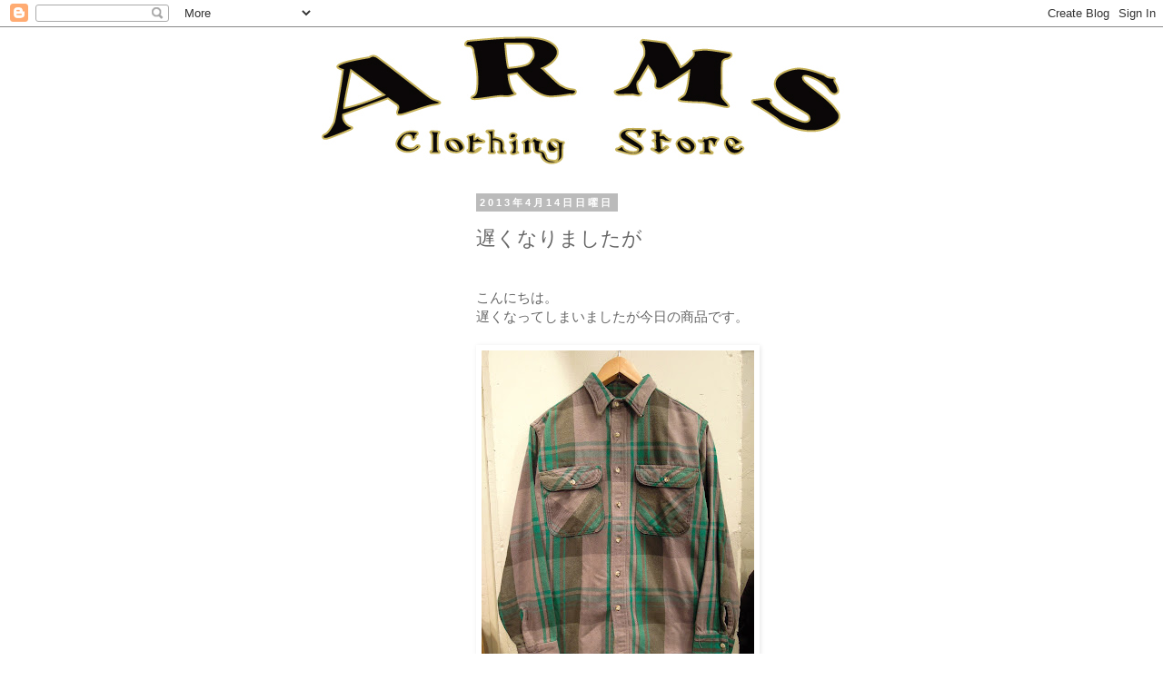

--- FILE ---
content_type: text/html; charset=UTF-8
request_url: https://armsclothingstore.blogspot.com/2013/04/blog-post_14.html
body_size: 14217
content:
<!DOCTYPE html>
<html class='v2' dir='ltr' xmlns='http://www.w3.org/1999/xhtml' xmlns:b='http://www.google.com/2005/gml/b' xmlns:data='http://www.google.com/2005/gml/data' xmlns:expr='http://www.google.com/2005/gml/expr'>
<head>
<link href='https://www.blogger.com/static/v1/widgets/335934321-css_bundle_v2.css' rel='stylesheet' type='text/css'/>
<meta content='IE=EmulateIE7' http-equiv='X-UA-Compatible'/>
<meta content='width=1100' name='viewport'/>
<meta content='text/html; charset=UTF-8' http-equiv='Content-Type'/>
<meta content='blogger' name='generator'/>
<link href='https://armsclothingstore.blogspot.com/favicon.ico' rel='icon' type='image/x-icon'/>
<link href='http://armsclothingstore.blogspot.com/2013/04/blog-post_14.html' rel='canonical'/>
<link rel="alternate" type="application/atom+xml" title="ARMS CLOTHING STORE - Atom" href="https://armsclothingstore.blogspot.com/feeds/posts/default" />
<link rel="alternate" type="application/rss+xml" title="ARMS CLOTHING STORE - RSS" href="https://armsclothingstore.blogspot.com/feeds/posts/default?alt=rss" />
<link rel="service.post" type="application/atom+xml" title="ARMS CLOTHING STORE - Atom" href="https://www.blogger.com/feeds/6799490544603769597/posts/default" />

<link rel="alternate" type="application/atom+xml" title="ARMS CLOTHING STORE - Atom" href="https://armsclothingstore.blogspot.com/feeds/789961518593319259/comments/default" />
<!--Can't find substitution for tag [blog.ieCssRetrofitLinks]-->
<link href='https://blogger.googleusercontent.com/img/b/R29vZ2xl/AVvXsEiQ_vPO6tESUFOm6T_8cwfBT91TXKKqCZiRfqxkQxhOhoNlJuuNvIkQ7mJ5q25nwYKWTT_Srauj2XsvZdsvO0ANEw7yTD4pIeIYeKaltIkpdcS10wQjRMPW_qdyY6dwoyRS-IkNaIfGr_o/s400/DSCN2183.JPG' rel='image_src'/>
<meta content='http://armsclothingstore.blogspot.com/2013/04/blog-post_14.html' property='og:url'/>
<meta content='遅くなりましたが' property='og:title'/>
<meta content=' こんにちは。  遅くなってしまいましたが今日の商品です。         &quot;PRIVATE PROPERTY&quot;   Price ￥4,900   Size  L           &quot;BIG MAC×STJOHN&#39;SBAY&quot;   Price ￥4,900   Size -   ...' property='og:description'/>
<meta content='https://blogger.googleusercontent.com/img/b/R29vZ2xl/AVvXsEiQ_vPO6tESUFOm6T_8cwfBT91TXKKqCZiRfqxkQxhOhoNlJuuNvIkQ7mJ5q25nwYKWTT_Srauj2XsvZdsvO0ANEw7yTD4pIeIYeKaltIkpdcS10wQjRMPW_qdyY6dwoyRS-IkNaIfGr_o/w1200-h630-p-k-no-nu/DSCN2183.JPG' property='og:image'/>
<title>ARMS CLOTHING STORE: 遅くなりましたが</title>
<style id='page-skin-1' type='text/css'><!--
/*
-----------------------------------------------
Blogger Template Style
Name:     Simple
Designer: Blogger
URL:      www.blogger.com
----------------------------------------------- */
/* Content
----------------------------------------------- */
body {
font: normal normal 14px 'Times New Roman', Times, FreeSerif, serif;
color: #666666;
background: #ffffff none repeat scroll top left;
padding: 0 0 0 0;
}
html body .region-inner {
min-width: 0;
max-width: 100%;
width: auto;
}
h2 {
font-size: 22px;
}
a:link {
text-decoration:none;
color: #2288bb;
}
a:visited {
text-decoration:none;
color: #888888;
}
a:hover {
text-decoration:underline;
color: #33aaff;
}
.body-fauxcolumn-outer .fauxcolumn-inner {
background: transparent none repeat scroll top left;
_background-image: none;
}
.body-fauxcolumn-outer .cap-top {
position: absolute;
z-index: 1;
height: 400px;
width: 100%;
}
.body-fauxcolumn-outer .cap-top .cap-left {
width: 100%;
background: transparent none repeat-x scroll top left;
_background-image: none;
}
.content-outer {
-moz-box-shadow: 0 0 0 rgba(0, 0, 0, .15);
-webkit-box-shadow: 0 0 0 rgba(0, 0, 0, .15);
-goog-ms-box-shadow: 0 0 0 #333333;
box-shadow: 0 0 0 rgba(0, 0, 0, .15);
margin-bottom: 1px;
}
.content-inner {
padding: 10px 40px;
}
.content-inner {
background-color: #ffffff;
}
/* Header
----------------------------------------------- */
.header-outer {
background: transparent none repeat-x scroll 0 -400px;
_background-image: none;
}
.Header h1 {
font: normal bold 50px 'Times New Roman', Times, FreeSerif, serif;
color: #000000;
text-shadow: 0 0 0 rgba(0, 0, 0, .2);
}
.Header h1 a {
color: #000000;
}
.Header .description {
font-size: 18px;
color: #000000;
}
.header-inner .Header .titlewrapper {
padding: 22px 0;
}
.header-inner .Header .descriptionwrapper {
padding: 0 0;
}
/* Tabs
----------------------------------------------- */
.tabs-inner .section:first-child {
border-top: 0 solid #dddddd;
}
.tabs-inner .section:first-child ul {
margin-top: -1px;
border-top: 1px solid #dddddd;
border-left: 1px solid #dddddd;
border-right: 1px solid #dddddd;
}
.tabs-inner .widget ul {
background: transparent none repeat-x scroll 0 -800px;
_background-image: none;
border-bottom: 1px solid #dddddd;
margin-top: 0;
margin-left: -30px;
margin-right: -30px;
}
.tabs-inner .widget li a {
display: inline-block;
padding: .6em 1em;
font: normal bold 12px 'Times New Roman', Times, FreeSerif, serif;
color: #000000;
border-left: 1px solid #ffffff;
border-right: 1px solid #dddddd;
}
.tabs-inner .widget li:first-child a {
border-left: none;
}
.tabs-inner .widget li.selected a, .tabs-inner .widget li a:hover {
color: #000000;
background-color: #eeeeee;
text-decoration: none;
}
/* Columns
----------------------------------------------- */
.main-outer {
border-top: 0 solid #ffffff;
}
.fauxcolumn-left-outer .fauxcolumn-inner {
border-right: 1px solid #ffffff;
}
.fauxcolumn-right-outer .fauxcolumn-inner {
border-left: 1px solid #ffffff;
}
/* Headings
----------------------------------------------- */
div.widget > h2,
div.widget h2.title {
margin: 0 0 1em 0;
font: normal bold 11px 'Trebuchet MS',Trebuchet,Verdana,sans-serif;
color: #000000;
}
/* Widgets
----------------------------------------------- */
.widget .zippy {
color: #999999;
text-shadow: 2px 2px 1px rgba(0, 0, 0, .1);
}
.widget .popular-posts ul {
list-style: none;
}
/* Posts
----------------------------------------------- */
h2.date-header {
font: normal bold 11px Arial, Tahoma, Helvetica, FreeSans, sans-serif;
}
.date-header span {
background-color: #bbbbbb;
color: #ffffff;
padding: 0.4em;
letter-spacing: 3px;
margin: inherit;
}
.main-inner {
padding-top: 35px;
padding-bottom: 65px;
}
.main-inner .column-center-inner {
padding: 0 0;
}
.main-inner .column-center-inner .section {
margin: 0 1em;
}
.post {
margin: 0 0 45px 0;
}
h3.post-title, .comments h4 {
font: normal normal 22px 'Trebuchet MS',Trebuchet,Verdana,sans-serif;
margin: .75em 0 0;
}
.post-body {
font-size: 110%;
line-height: 1.4;
position: relative;
}
.post-body img, .post-body .tr-caption-container, .Profile img, .Image img,
.BlogList .item-thumbnail img {
padding: 2px;
background: #ffffff;
border: 1px solid #ffffff;
-moz-box-shadow: 1px 1px 5px rgba(0, 0, 0, .1);
-webkit-box-shadow: 1px 1px 5px rgba(0, 0, 0, .1);
box-shadow: 1px 1px 5px rgba(0, 0, 0, .1);
}
.post-body img, .post-body .tr-caption-container {
padding: 5px;
}
.post-body .tr-caption-container {
color: #ffffff;
}
.post-body .tr-caption-container img {
padding: 0;
background: transparent;
border: none;
-moz-box-shadow: 0 0 0 rgba(0, 0, 0, .1);
-webkit-box-shadow: 0 0 0 rgba(0, 0, 0, .1);
box-shadow: 0 0 0 rgba(0, 0, 0, .1);
}
.post-header {
margin: 0 0 1.5em;
line-height: 1.6;
font-size: 90%;
}
.post-footer {
margin: 20px -2px 0;
padding: 5px 10px;
color: #666666;
background-color: #eeeeee;
border-bottom: 1px solid #eeeeee;
line-height: 1.6;
font-size: 90%;
}
#comments .comment-author {
padding-top: 1.5em;
border-top: 1px solid #ffffff;
background-position: 0 1.5em;
}
#comments .comment-author:first-child {
padding-top: 0;
border-top: none;
}
.avatar-image-container {
margin: .2em 0 0;
}
#comments .avatar-image-container img {
border: 1px solid #ffffff;
}
/* Comments
----------------------------------------------- */
.comments .comments-content .icon.blog-author {
background-repeat: no-repeat;
background-image: url([data-uri]);
}
.comments .comments-content .loadmore a {
border-top: 1px solid #999999;
border-bottom: 1px solid #999999;
}
.comments .comment-thread.inline-thread {
background-color: #eeeeee;
}
.comments .continue {
border-top: 2px solid #999999;
}
/* Accents
---------------------------------------------- */
.section-columns td.columns-cell {
border-left: 1px solid #ffffff;
}
.blog-pager {
background: transparent url(//www.blogblog.com/1kt/simple/paging_dot.png) repeat-x scroll top center;
}
.blog-pager-older-link, .home-link,
.blog-pager-newer-link {
background-color: #ffffff;
padding: 5px;
}
.footer-outer {
border-top: 1px dashed #bbbbbb;
}
/* Mobile
----------------------------------------------- */
body.mobile  {
background-size: auto;
}
.mobile .body-fauxcolumn-outer {
background: transparent none repeat scroll top left;
}
.mobile .body-fauxcolumn-outer .cap-top {
background-size: 100% auto;
}
.mobile .content-outer {
-webkit-box-shadow: 0 0 3px rgba(0, 0, 0, .15);
box-shadow: 0 0 3px rgba(0, 0, 0, .15);
}
.mobile .tabs-inner .widget ul {
margin-left: 0;
margin-right: 0;
}
.mobile .post {
margin: 0;
}
.mobile .main-inner .column-center-inner .section {
margin: 0;
}
.mobile .date-header span {
padding: 0.1em 10px;
margin: 0 -10px;
}
.mobile h3.post-title {
margin: 0;
}
.mobile .blog-pager {
background: transparent none no-repeat scroll top center;
}
.mobile .footer-outer {
border-top: none;
}
.mobile .main-inner, .mobile .footer-inner {
background-color: #ffffff;
}
.mobile-index-contents {
color: #666666;
}
.mobile-link-button {
background-color: #2288bb;
}
.mobile-link-button a:link, .mobile-link-button a:visited {
color: #ffffff;
}
.mobile .tabs-inner .section:first-child {
border-top: none;
}
.mobile .tabs-inner .PageList .widget-content {
background-color: #eeeeee;
color: #000000;
border-top: 1px solid #dddddd;
border-bottom: 1px solid #dddddd;
}
.mobile .tabs-inner .PageList .widget-content .pagelist-arrow {
border-left: 1px solid #dddddd;
}

--></style>
<style id='template-skin-1' type='text/css'><!--
body {
min-width: 860px;
}
.content-outer, .content-fauxcolumn-outer, .region-inner {
min-width: 860px;
max-width: 860px;
_width: 860px;
}
.main-inner .columns {
padding-left: 260px;
padding-right: 0px;
}
.main-inner .fauxcolumn-center-outer {
left: 260px;
right: 0px;
/* IE6 does not respect left and right together */
_width: expression(this.parentNode.offsetWidth -
parseInt("260px") -
parseInt("0px") + 'px');
}
.main-inner .fauxcolumn-left-outer {
width: 260px;
}
.main-inner .fauxcolumn-right-outer {
width: 0px;
}
.main-inner .column-left-outer {
width: 260px;
right: 100%;
margin-left: -260px;
}
.main-inner .column-right-outer {
width: 0px;
margin-right: -0px;
}
#layout {
min-width: 0;
}
#layout .content-outer {
min-width: 0;
width: 800px;
}
#layout .region-inner {
min-width: 0;
width: auto;
}
--></style>
<link href='https://www.blogger.com/dyn-css/authorization.css?targetBlogID=6799490544603769597&amp;zx=128f4c43-2d17-40f5-9a40-26774b694659' media='none' onload='if(media!=&#39;all&#39;)media=&#39;all&#39;' rel='stylesheet'/><noscript><link href='https://www.blogger.com/dyn-css/authorization.css?targetBlogID=6799490544603769597&amp;zx=128f4c43-2d17-40f5-9a40-26774b694659' rel='stylesheet'/></noscript>
<meta name='google-adsense-platform-account' content='ca-host-pub-1556223355139109'/>
<meta name='google-adsense-platform-domain' content='blogspot.com'/>

<!-- data-ad-client=ca-pub-7386390360844080 -->

</head>
<body class='loading variant-simplysimple'>
<div class='navbar section' id='navbar'><div class='widget Navbar' data-version='1' id='Navbar1'><script type="text/javascript">
    function setAttributeOnload(object, attribute, val) {
      if(window.addEventListener) {
        window.addEventListener('load',
          function(){ object[attribute] = val; }, false);
      } else {
        window.attachEvent('onload', function(){ object[attribute] = val; });
      }
    }
  </script>
<div id="navbar-iframe-container"></div>
<script type="text/javascript" src="https://apis.google.com/js/platform.js"></script>
<script type="text/javascript">
      gapi.load("gapi.iframes:gapi.iframes.style.bubble", function() {
        if (gapi.iframes && gapi.iframes.getContext) {
          gapi.iframes.getContext().openChild({
              url: 'https://www.blogger.com/navbar/6799490544603769597?po\x3d789961518593319259\x26origin\x3dhttps://armsclothingstore.blogspot.com',
              where: document.getElementById("navbar-iframe-container"),
              id: "navbar-iframe"
          });
        }
      });
    </script><script type="text/javascript">
(function() {
var script = document.createElement('script');
script.type = 'text/javascript';
script.src = '//pagead2.googlesyndication.com/pagead/js/google_top_exp.js';
var head = document.getElementsByTagName('head')[0];
if (head) {
head.appendChild(script);
}})();
</script>
</div></div>
<div class='body-fauxcolumns'>
<div class='fauxcolumn-outer body-fauxcolumn-outer'>
<div class='cap-top'>
<div class='cap-left'></div>
<div class='cap-right'></div>
</div>
<div class='fauxborder-left'>
<div class='fauxborder-right'></div>
<div class='fauxcolumn-inner'>
</div>
</div>
<div class='cap-bottom'>
<div class='cap-left'></div>
<div class='cap-right'></div>
</div>
</div>
</div>
<div class='content'>
<div class='content-fauxcolumns'>
<div class='fauxcolumn-outer content-fauxcolumn-outer'>
<div class='cap-top'>
<div class='cap-left'></div>
<div class='cap-right'></div>
</div>
<div class='fauxborder-left'>
<div class='fauxborder-right'></div>
<div class='fauxcolumn-inner'>
</div>
</div>
<div class='cap-bottom'>
<div class='cap-left'></div>
<div class='cap-right'></div>
</div>
</div>
</div>
<div class='content-outer'>
<div class='content-cap-top cap-top'>
<div class='cap-left'></div>
<div class='cap-right'></div>
</div>
<div class='fauxborder-left content-fauxborder-left'>
<div class='fauxborder-right content-fauxborder-right'></div>
<div class='content-inner'>
<header>
<div class='header-outer'>
<div class='header-cap-top cap-top'>
<div class='cap-left'></div>
<div class='cap-right'></div>
</div>
<div class='fauxborder-left header-fauxborder-left'>
<div class='fauxborder-right header-fauxborder-right'></div>
<div class='region-inner header-inner'>
<div class='header section' id='header'><div class='widget Header' data-version='1' id='Header1'>
<div id='header-inner'>
<a href='https://armsclothingstore.blogspot.com/' style='display: block'>
<img alt='ARMS CLOTHING STORE' height='141px; ' id='Header1_headerimg' src='https://blogger.googleusercontent.com/img/b/R29vZ2xl/AVvXsEhBW5oqlotp_riqM8fOjyb9WGlR1u0vkzg0ZfFcRLCEuZRvco_SVrdui-9z8hKSHlqgLuqPpO7e0dxsQFEMmEhbdLgcNRJ-raTuryU1uG-uuVvYMjvMLo3G3sgR_quHaHg8_SjerM1WoV0T/s1600/%25E5%2590%258D%25E7%25A7%25B0%25E6%259C%25AA%25E8%25A8%25AD%25E5%25AE%259A-4.jpg' style='display: block' width='780px; '/>
</a>
</div>
</div></div>
</div>
</div>
<div class='header-cap-bottom cap-bottom'>
<div class='cap-left'></div>
<div class='cap-right'></div>
</div>
</div>
</header>
<div class='tabs-outer'>
<div class='tabs-cap-top cap-top'>
<div class='cap-left'></div>
<div class='cap-right'></div>
</div>
<div class='fauxborder-left tabs-fauxborder-left'>
<div class='fauxborder-right tabs-fauxborder-right'></div>
<div class='region-inner tabs-inner'>
<div class='tabs no-items section' id='crosscol'></div>
<div class='tabs no-items section' id='crosscol-overflow'></div>
</div>
</div>
<div class='tabs-cap-bottom cap-bottom'>
<div class='cap-left'></div>
<div class='cap-right'></div>
</div>
</div>
<div class='main-outer'>
<div class='main-cap-top cap-top'>
<div class='cap-left'></div>
<div class='cap-right'></div>
</div>
<div class='fauxborder-left main-fauxborder-left'>
<div class='fauxborder-right main-fauxborder-right'></div>
<div class='region-inner main-inner'>
<div class='columns fauxcolumns'>
<div class='fauxcolumn-outer fauxcolumn-center-outer'>
<div class='cap-top'>
<div class='cap-left'></div>
<div class='cap-right'></div>
</div>
<div class='fauxborder-left'>
<div class='fauxborder-right'></div>
<div class='fauxcolumn-inner'>
</div>
</div>
<div class='cap-bottom'>
<div class='cap-left'></div>
<div class='cap-right'></div>
</div>
</div>
<div class='fauxcolumn-outer fauxcolumn-left-outer'>
<div class='cap-top'>
<div class='cap-left'></div>
<div class='cap-right'></div>
</div>
<div class='fauxborder-left'>
<div class='fauxborder-right'></div>
<div class='fauxcolumn-inner'>
</div>
</div>
<div class='cap-bottom'>
<div class='cap-left'></div>
<div class='cap-right'></div>
</div>
</div>
<div class='fauxcolumn-outer fauxcolumn-right-outer'>
<div class='cap-top'>
<div class='cap-left'></div>
<div class='cap-right'></div>
</div>
<div class='fauxborder-left'>
<div class='fauxborder-right'></div>
<div class='fauxcolumn-inner'>
</div>
</div>
<div class='cap-bottom'>
<div class='cap-left'></div>
<div class='cap-right'></div>
</div>
</div>
<!-- corrects IE6 width calculation -->
<div class='columns-inner'>
<div class='column-center-outer'>
<div class='column-center-inner'>
<div class='main section' id='main'><div class='widget Blog' data-version='1' id='Blog1'>
<div class='blog-posts hfeed'>

          <div class="date-outer">
        
<h2 class='date-header'><span>2013年4月14日日曜日</span></h2>

          <div class="date-posts">
        
<div class='post-outer'>
<div class='post hentry' itemprop='blogPost' itemscope='itemscope' itemtype='http://schema.org/BlogPosting'>
<meta content='https://blogger.googleusercontent.com/img/b/R29vZ2xl/AVvXsEiQ_vPO6tESUFOm6T_8cwfBT91TXKKqCZiRfqxkQxhOhoNlJuuNvIkQ7mJ5q25nwYKWTT_Srauj2XsvZdsvO0ANEw7yTD4pIeIYeKaltIkpdcS10wQjRMPW_qdyY6dwoyRS-IkNaIfGr_o/s400/DSCN2183.JPG' itemprop='image_url'/>
<meta content='6799490544603769597' itemprop='blogId'/>
<meta content='789961518593319259' itemprop='postId'/>
<a name='789961518593319259'></a>
<h3 class='post-title entry-title' itemprop='name'>
遅くなりましたが
</h3>
<div class='post-header'>
<div class='post-header-line-1'></div>
</div>
<div class='post-body entry-content' id='post-body-789961518593319259' itemprop='description articleBody'>
<br />
こんにちは&#12290;<br />
遅くなってしまいましたが今日の商品です&#12290;<br />
<br />
<div class="separator" style="clear: both; text-align: center;">
<a href="https://blogger.googleusercontent.com/img/b/R29vZ2xl/AVvXsEiQ_vPO6tESUFOm6T_8cwfBT91TXKKqCZiRfqxkQxhOhoNlJuuNvIkQ7mJ5q25nwYKWTT_Srauj2XsvZdsvO0ANEw7yTD4pIeIYeKaltIkpdcS10wQjRMPW_qdyY6dwoyRS-IkNaIfGr_o/s1600/DSCN2183.JPG" imageanchor="1" style="clear: left; float: left; margin-bottom: 1em; margin-right: 1em;"><img border="0" height="400" src="https://blogger.googleusercontent.com/img/b/R29vZ2xl/AVvXsEiQ_vPO6tESUFOm6T_8cwfBT91TXKKqCZiRfqxkQxhOhoNlJuuNvIkQ7mJ5q25nwYKWTT_Srauj2XsvZdsvO0ANEw7yTD4pIeIYeKaltIkpdcS10wQjRMPW_qdyY6dwoyRS-IkNaIfGr_o/s400/DSCN2183.JPG" width="300" /></a></div>
<br />
<div class="separator" style="clear: both; text-align: center;">
<a href="https://blogger.googleusercontent.com/img/b/R29vZ2xl/AVvXsEjdl2xUN_FUFmJGuLDINN4sLQHDF0vw6SY2GIrzHHq8E0S2oxC_Plx3retm4Ap_c63sNzjbhZqnpBqadSSuDBGPCQ0YAKVGEwOmoDPUTQAS6OmOerlUOeZmQtkadSNTnhk0-rY-_iebNrM/s1600/DSCN2184.JPG" imageanchor="1" style="clear: left; float: left; margin-bottom: 1em; margin-right: 1em;"><img border="0" height="240" src="https://blogger.googleusercontent.com/img/b/R29vZ2xl/AVvXsEjdl2xUN_FUFmJGuLDINN4sLQHDF0vw6SY2GIrzHHq8E0S2oxC_Plx3retm4Ap_c63sNzjbhZqnpBqadSSuDBGPCQ0YAKVGEwOmoDPUTQAS6OmOerlUOeZmQtkadSNTnhk0-rY-_iebNrM/s320/DSCN2184.JPG" width="320" /></a></div>
<div class="separator" style="clear: both; text-align: left;">
<i><b>"PRIVATE PROPERTY"</b></i></div>
<div class="separator" style="clear: both; text-align: left;">
Price <i>&#65509;4,900</i></div>
<div class="separator" style="clear: both; text-align: left;">
Size<i> L</i></div>
<div class="separator" style="clear: both; text-align: left;">
<br /></div>
<br />
<div class="separator" style="clear: both; text-align: center;">
<a href="https://blogger.googleusercontent.com/img/b/R29vZ2xl/AVvXsEiJY9WrQb38qTjsx89N-mltDp9R13Ig2JL9R4PnWONUO_HJd82h3fuzX6h-gxCOlC7zafxSQg-KwD54ZjPZfun_n770-UaK4dD0YrAV_Z-FQ2SIp3aoT0rgaFlm6sWp2l41_e4bDB5BFZE/s1600/DSCN2185.JPG" imageanchor="1" style="clear: left; float: left; margin-bottom: 1em; margin-right: 1em;"><img border="0" height="400" src="https://blogger.googleusercontent.com/img/b/R29vZ2xl/AVvXsEiJY9WrQb38qTjsx89N-mltDp9R13Ig2JL9R4PnWONUO_HJd82h3fuzX6h-gxCOlC7zafxSQg-KwD54ZjPZfun_n770-UaK4dD0YrAV_Z-FQ2SIp3aoT0rgaFlm6sWp2l41_e4bDB5BFZE/s400/DSCN2185.JPG" width="300" /></a></div>
<br />
<div class="separator" style="clear: both; text-align: center;">
<a href="https://blogger.googleusercontent.com/img/b/R29vZ2xl/AVvXsEgs2Y6nG0EWlsGJqk4rN5Xn0TYOJSpFS2q234ugbiGHi6ftwf_TwITcfiv9XDlrn66dTTTa2dkyJM6cpqMP75LSQo7vOS3LbltC2BU8v9qsOK_4HjLc-tiuj49f-_4EM-qDLl175anXAQM/s1600/DSCN2186.JPG" imageanchor="1" style="clear: left; float: left; margin-bottom: 1em; margin-right: 1em;"><img border="0" height="240" src="https://blogger.googleusercontent.com/img/b/R29vZ2xl/AVvXsEgs2Y6nG0EWlsGJqk4rN5Xn0TYOJSpFS2q234ugbiGHi6ftwf_TwITcfiv9XDlrn66dTTTa2dkyJM6cpqMP75LSQo7vOS3LbltC2BU8v9qsOK_4HjLc-tiuj49f-_4EM-qDLl175anXAQM/s320/DSCN2186.JPG" width="320" /></a></div>
<div class="separator" style="clear: both; text-align: left;">
<i><b>"BIG MAC&#215;STJOHN'SBAY"</b></i></div>
<div class="separator" style="clear: both; text-align: left;">
Price <i>&#65509;4,900</i></div>
<div class="separator" style="clear: both; text-align: left;">
Size -</div>
<div class="separator" style="clear: both; text-align: left;">
<br /></div>
<br />
<div class="separator" style="clear: both; text-align: center;">
<a href="https://blogger.googleusercontent.com/img/b/R29vZ2xl/AVvXsEhhsELV7lFI02VzXMVuSPjGIMZi2FKmm6UBgO3eJhIQD1-FFA_QYHx5Wf5o5-cGyqGaUAQHSy-u19MPatQC1d8kOJ1FbDS1p33jzZTpU8Vb66Gup8jR5mwua3psF367f_7Tofv8yCOtXG4/s1600/DSCN2187.JPG" imageanchor="1" style="clear: left; float: left; margin-bottom: 1em; margin-right: 1em;"><img border="0" height="400" src="https://blogger.googleusercontent.com/img/b/R29vZ2xl/AVvXsEhhsELV7lFI02VzXMVuSPjGIMZi2FKmm6UBgO3eJhIQD1-FFA_QYHx5Wf5o5-cGyqGaUAQHSy-u19MPatQC1d8kOJ1FbDS1p33jzZTpU8Vb66Gup8jR5mwua3psF367f_7Tofv8yCOtXG4/s400/DSCN2187.JPG" width="300" /></a></div>
<br />
<div class="separator" style="clear: both; text-align: center;">
<a href="https://blogger.googleusercontent.com/img/b/R29vZ2xl/AVvXsEjzIw4WFC8Vn_ifkWwWKwWgwgyS6I6ovMf4RvZojWVeK0gb-pom-QkfJugzPWDcRxM1J-H7lFWkJ6Oa8Z2jFHZK1YdsrVgCqYnZq6eUqHrfvriKh4rh2g09SEpBBUTw5T9X4prxxMcnYeU/s1600/DSCN2188.JPG" imageanchor="1" style="clear: left; float: left; margin-bottom: 1em; margin-right: 1em;"><img border="0" height="240" src="https://blogger.googleusercontent.com/img/b/R29vZ2xl/AVvXsEjzIw4WFC8Vn_ifkWwWKwWgwgyS6I6ovMf4RvZojWVeK0gb-pom-QkfJugzPWDcRxM1J-H7lFWkJ6Oa8Z2jFHZK1YdsrVgCqYnZq6eUqHrfvriKh4rh2g09SEpBBUTw5T9X4prxxMcnYeU/s320/DSCN2188.JPG" width="320" /></a></div>
<div class="separator" style="clear: both; text-align: left;">
<i><b>"JIM"CATFISH"HUNTER"</b></i></div>
<div class="separator" style="clear: both; text-align: left;">
Price <i><strike>&#65509;4,900</strike>&nbsp;<span style="color: red;">SOLD</span></i></div>
<div class="separator" style="clear: both; text-align: left;">
Size -</div>
<div class="separator" style="clear: both; text-align: left;">
<br /></div>
<br />
<div class="separator" style="clear: both; text-align: center;">
<a href="https://blogger.googleusercontent.com/img/b/R29vZ2xl/AVvXsEh3BHBP3ygZ_xatUEk1e88fUq0OGilk_FQRWnSFB0zrHluwPacoLtJTqqsRa7Qsdi6APbYSNqqig-AYcsyaG4YIn787p0ijZZtnhYckrI5TCv_URQD_3rdvEndBEORKqSYaAI1BUsrUwDI/s1600/DSCN2189.JPG" imageanchor="1" style="clear: left; float: left; margin-bottom: 1em; margin-right: 1em;"><img border="0" height="400" src="https://blogger.googleusercontent.com/img/b/R29vZ2xl/AVvXsEh3BHBP3ygZ_xatUEk1e88fUq0OGilk_FQRWnSFB0zrHluwPacoLtJTqqsRa7Qsdi6APbYSNqqig-AYcsyaG4YIn787p0ijZZtnhYckrI5TCv_URQD_3rdvEndBEORKqSYaAI1BUsrUwDI/s400/DSCN2189.JPG" width="300" /></a></div>
<br />
<div class="separator" style="clear: both; text-align: center;">
<a href="https://blogger.googleusercontent.com/img/b/R29vZ2xl/AVvXsEhLe97Mow-CYAzuu2R8T3sFQqZ-9IBDQ-H12tTubZhJlHGVeoZPqEWfGF8OR9MCRCmeBVOltfsAqBd7-FtnnYUIl-TtcZb73szBYoY_Pg8Ko7LOTAwMtyP9VdGsbpmnEunV5zTGgDhOc9U/s1600/DSCN2190.JPG" imageanchor="1" style="clear: left; float: left; margin-bottom: 1em; margin-right: 1em;"><img border="0" height="240" src="https://blogger.googleusercontent.com/img/b/R29vZ2xl/AVvXsEhLe97Mow-CYAzuu2R8T3sFQqZ-9IBDQ-H12tTubZhJlHGVeoZPqEWfGF8OR9MCRCmeBVOltfsAqBd7-FtnnYUIl-TtcZb73szBYoY_Pg8Ko7LOTAwMtyP9VdGsbpmnEunV5zTGgDhOc9U/s320/DSCN2190.JPG" width="320" /></a></div>
<div class="separator" style="clear: both; text-align: left;">
<i><b>"L,L,Bean"</b></i></div>
<div class="separator" style="clear: both; text-align: left;">
Price <i>&#65509;4,900</i></div>
<div class="separator" style="clear: both; text-align: left;">
Size <i>16</i></div>
<div class="separator" style="clear: both; text-align: left;">
<br /></div>
<br />
<div class="separator" style="clear: both; text-align: center;">
<a href="https://blogger.googleusercontent.com/img/b/R29vZ2xl/AVvXsEgtFU2rO5EHl23AxjsC2EgxKvt_thYXkvZt2NV9qHdA_wg71DRSQ9jVbQNwTp6gN7TVcm446ZurqJvjTtknXK5biXezvV5Vprb9RAG8hOiVNe2-X-XmBVAJFmxKNTd79F4VXL1L8JlFpL0/s1600/DSCN2191.JPG" imageanchor="1" style="clear: left; float: left; margin-bottom: 1em; margin-right: 1em;"><img border="0" height="400" src="https://blogger.googleusercontent.com/img/b/R29vZ2xl/AVvXsEgtFU2rO5EHl23AxjsC2EgxKvt_thYXkvZt2NV9qHdA_wg71DRSQ9jVbQNwTp6gN7TVcm446ZurqJvjTtknXK5biXezvV5Vprb9RAG8hOiVNe2-X-XmBVAJFmxKNTd79F4VXL1L8JlFpL0/s400/DSCN2191.JPG" width="300" /></a></div>
<br />
<div class="separator" style="clear: both; text-align: center;">
<a href="https://blogger.googleusercontent.com/img/b/R29vZ2xl/AVvXsEjE90Vl5TUiEBL5cldiyOehME_8uy2er9Uqq_zabEICG4TesI9xlmZ9EWS_vmnmVOv3NN5CXSmNIc7DVXG0IsqWfRCh_Rr_JHoxP2e2lbS2rGC9atINd5nHvF6RmPyre3DrkWzpDSjYYcs/s1600/DSCN2192.JPG" imageanchor="1" style="clear: left; float: left; margin-bottom: 1em; margin-right: 1em;"><img border="0" height="240" src="https://blogger.googleusercontent.com/img/b/R29vZ2xl/AVvXsEjE90Vl5TUiEBL5cldiyOehME_8uy2er9Uqq_zabEICG4TesI9xlmZ9EWS_vmnmVOv3NN5CXSmNIc7DVXG0IsqWfRCh_Rr_JHoxP2e2lbS2rGC9atINd5nHvF6RmPyre3DrkWzpDSjYYcs/s320/DSCN2192.JPG" width="320" /></a></div>
<div class="separator" style="clear: both; text-align: left;">
<i><b>"FIVEBROTHER"</b></i></div>
<div class="separator" style="clear: both; text-align: left;">
Price <i>&#65509;4,900</i></div>
<div class="separator" style="clear: both; text-align: left;">
Size <i>L</i></div>
<div class="separator" style="clear: both; text-align: left;">
<br /></div>
<div class="separator" style="clear: both; text-align: left;">
今日はヘビーネルです&#12290;</div>
<div class="separator" style="clear: both; text-align: left;">
最近あんまり着てる人いないですか&#65311;</div>
<div class="separator" style="clear: both; text-align: left;">
王道アメカジ&#12290;</div>
<div class="separator" style="clear: both; text-align: left;">
僕大好きです&#12290;</div>
<div class="separator" style="clear: both; text-align: left;">
中にパーカー着て上からネルシャツ着る感じたまりません&#12290;</div>
<div class="separator" style="clear: both; text-align: left;">
色いいのあるのでこれからちょっと肌寒いときいいですよ&#12290;</div>
<div class="separator" style="clear: both; text-align: left;">
Blogに載せきれないので気になる方は祐天寺まで&#12290;&#12290;</div>
<div class="separator" style="clear: both; text-align: left;">
<br /></div>
<div class="separator" style="clear: both; text-align: left;">
明日は13時&#12316;22時までなんで宜しくお願いします&#12290;</div>
<div class="separator" style="clear: both; text-align: right;">
<i>naoya</i></div>
<br />
<div style='clear: both;'></div>
</div>
<div class='post-footer'><div id='fb-root'></div>
<script>(function(d, s, id) {
  var js, fjs = d.getElementsByTagName(s)[0];
  if (d.getElementById(id)) return;
  js = d.createElement(s); js.id = id;
  js.src = "//connect.facebook.net/ja_JP/all.js#xfbml=1";
  fjs.parentNode.insertBefore(js, fjs);
}(document, 'script', 'facebook-jssdk'));</script>
<div class='fb-like-box' data-header='true' data-href='http://www.facebook.com/ArmsClothingStore' data-show-faces='true' data-stream='true' data-width='420'></div>
<div class='post-footer-line post-footer-line-1'><span class='post-author vcard'>
投稿者
<span class='fn' itemprop='author' itemscope='itemscope' itemtype='http://schema.org/Person'>
<meta content='https://www.blogger.com/profile/01946671703313147853' itemprop='url'/>
<a href='https://www.blogger.com/profile/01946671703313147853' rel='author' title='author profile'>
<span itemprop='name'>Arms Clothing Store</span>
</a>
</span>
</span>
<span class='post-timestamp'>
時刻:
<meta content='https://armsclothingstore.blogspot.com/2013/04/blog-post_14.html' itemprop='url'/>
<a class='timestamp-link' href='https://armsclothingstore.blogspot.com/2013/04/blog-post_14.html' rel='bookmark' title='permanent link'><abbr class='published' itemprop='datePublished' title='2013-04-14T01:22:00+09:00'>1:22</abbr></a>
</span>
<span class='post-comment-link'>
</span>
<span class='post-icons'>
<span class='item-control blog-admin pid-1902322464'>
<a href='https://www.blogger.com/post-edit.g?blogID=6799490544603769597&postID=789961518593319259&from=pencil' title='投稿を編集'>
<img alt='' class='icon-action' height='18' src='https://resources.blogblog.com/img/icon18_edit_allbkg.gif' width='18'/>
</a>
</span>
</span>
<div class='post-share-buttons goog-inline-block'>
<a class='goog-inline-block share-button sb-email' href='https://www.blogger.com/share-post.g?blogID=6799490544603769597&postID=789961518593319259&target=email' target='_blank' title='メールで送信'><span class='share-button-link-text'>メールで送信</span></a><a class='goog-inline-block share-button sb-blog' href='https://www.blogger.com/share-post.g?blogID=6799490544603769597&postID=789961518593319259&target=blog' onclick='window.open(this.href, "_blank", "height=270,width=475"); return false;' target='_blank' title='BlogThis!'><span class='share-button-link-text'>BlogThis!</span></a><a class='goog-inline-block share-button sb-twitter' href='https://www.blogger.com/share-post.g?blogID=6799490544603769597&postID=789961518593319259&target=twitter' target='_blank' title='X で共有'><span class='share-button-link-text'>X で共有</span></a><a class='goog-inline-block share-button sb-facebook' href='https://www.blogger.com/share-post.g?blogID=6799490544603769597&postID=789961518593319259&target=facebook' onclick='window.open(this.href, "_blank", "height=430,width=640"); return false;' target='_blank' title='Facebook で共有する'><span class='share-button-link-text'>Facebook で共有する</span></a><a class='goog-inline-block share-button sb-pinterest' href='https://www.blogger.com/share-post.g?blogID=6799490544603769597&postID=789961518593319259&target=pinterest' target='_blank' title='Pinterest に共有'><span class='share-button-link-text'>Pinterest に共有</span></a>
</div>
</div>
<div class='post-footer-line post-footer-line-2'><span class='post-labels'>
</span>
</div>
<div class='post-footer-line post-footer-line-3'><span class='post-location'>
</span>
</div>
</div>
</div>
<div class='comments' id='comments'>
<a name='comments'></a>
<h4>0 件のコメント:</h4>
<div id='Blog1_comments-block-wrapper'>
<dl class='avatar-comment-indent' id='comments-block'>
</dl>
</div>
<p class='comment-footer'>
<div class='comment-form'>
<a name='comment-form'></a>
<h4 id='comment-post-message'>コメントを投稿</h4>
<p>
</p>
<a href='https://www.blogger.com/comment/frame/6799490544603769597?po=789961518593319259&hl=ja&saa=85391&origin=https://armsclothingstore.blogspot.com' id='comment-editor-src'></a>
<iframe allowtransparency='true' class='blogger-iframe-colorize blogger-comment-from-post' frameborder='0' height='410px' id='comment-editor' name='comment-editor' src='' width='100%'></iframe>
<script src='https://www.blogger.com/static/v1/jsbin/2830521187-comment_from_post_iframe.js' type='text/javascript'></script>
<script type='text/javascript'>
      BLOG_CMT_createIframe('https://www.blogger.com/rpc_relay.html');
    </script>
</div>
</p>
</div>
</div>
<div class='inline-ad'>
<script async src="//pagead2.googlesyndication.com/pagead/js/adsbygoogle.js"></script>
<!-- armsclothingstore_main_Blog1_1x1_as -->
<ins class="adsbygoogle"
     style="display:block"
     data-ad-client="ca-pub-7386390360844080"
     data-ad-host="ca-host-pub-1556223355139109"
     data-ad-host-channel="L0007"
     data-ad-slot="8774664253"
     data-ad-format="auto"></ins>
<script>
(adsbygoogle = window.adsbygoogle || []).push({});
</script>
</div>

        </div></div>
      
</div>
<div class='blog-pager' id='blog-pager'>
<span id='blog-pager-newer-link'>
<a class='blog-pager-newer-link' href='https://armsclothingstore.blogspot.com/2013/04/blog-post_4260.html' id='Blog1_blog-pager-newer-link' title='次の投稿'>次の投稿</a>
</span>
<span id='blog-pager-older-link'>
<a class='blog-pager-older-link' href='https://armsclothingstore.blogspot.com/2013/04/blog-post_565.html' id='Blog1_blog-pager-older-link' title='前の投稿'>前の投稿</a>
</span>
<a class='home-link' href='https://armsclothingstore.blogspot.com/'>ホーム</a>
</div>
<div class='clear'></div>
<div class='post-feeds'>
<div class='feed-links'>
登録:
<a class='feed-link' href='https://armsclothingstore.blogspot.com/feeds/789961518593319259/comments/default' target='_blank' type='application/atom+xml'>コメントの投稿 (Atom)</a>
</div>
</div>
</div></div>
</div>
</div>
<div class='column-left-outer'>
<div class='column-left-inner'>
<aside>
<div class='sidebar section' id='sidebar-left-1'><div class='widget AdSense' data-version='1' id='AdSense1'>
<div class='widget-content'>
<script async src="//pagead2.googlesyndication.com/pagead/js/adsbygoogle.js"></script>
<!-- armsclothingstore_sidebar-left-1_AdSense1_1x1_as -->
<ins class="adsbygoogle"
     style="display:block"
     data-ad-client="ca-pub-7386390360844080"
     data-ad-host="ca-host-pub-1556223355139109"
     data-ad-host-channel="L0001"
     data-ad-slot="1251397457"
     data-ad-format="auto"></ins>
<script>
(adsbygoogle = window.adsbygoogle || []).push({});
</script>
<div class='clear'></div>
</div>
</div><div class='widget HTML' data-version='1' id='HTML1'>
<h2 class='title'>follow me</h2>
<div class='widget-content'>
<style>.ig-b- { display: inline-block; }
.ig-b- img { visibility: hidden; }
.ig-b-:hover { background-position: 0 -60px; } .ig-b-:active { background-position: 0 -120px; }
.ig-b-v-24 { width: 137px; height: 24px; background: url(//badges.instagram.com/static/images/ig-badge-view-sprite-24.png) no-repeat 0 0; }
@media only screen and (-webkit-min-device-pixel-ratio: 2), only screen and (min--moz-device-pixel-ratio: 2), only screen and (-o-min-device-pixel-ratio: 2 / 1), only screen and (min-device-pixel-ratio: 2), only screen and (min-resolution: 192dpi), only screen and (min-resolution: 2dppx) {
.ig-b-v-24 { background-image: url(//badges.instagram.com/static/images/ig-badge-view-sprite-24@2x.png); background-size: 160px 178px; } }</style>
<a href="http://instagram.com/armsclothingstore?ref=badge" class="ig-b- ig-b-v-24"><img src="//badges.instagram.com/static/images/ig-badge-view-24.png" alt="Instagram" /></a>
</div>
<div class='clear'></div>
</div><div class='widget BlogArchive' data-version='1' id='BlogArchive1'>
<h2>ブログ アーカイブ</h2>
<div class='widget-content'>
<div id='ArchiveList'>
<div id='BlogArchive1_ArchiveList'>
<ul class='hierarchy'>
<li class='archivedate collapsed'>
<a class='toggle' href='javascript:void(0)'>
<span class='zippy'>

        &#9658;&#160;
      
</span>
</a>
<a class='post-count-link' href='https://armsclothingstore.blogspot.com/2017/'>
2017
</a>
<span class='post-count' dir='ltr'>(41)</span>
<ul class='hierarchy'>
<li class='archivedate collapsed'>
<a class='toggle' href='javascript:void(0)'>
<span class='zippy'>

        &#9658;&#160;
      
</span>
</a>
<a class='post-count-link' href='https://armsclothingstore.blogspot.com/2017/05/'>
5月
</a>
<span class='post-count' dir='ltr'>(2)</span>
</li>
</ul>
<ul class='hierarchy'>
<li class='archivedate collapsed'>
<a class='toggle' href='javascript:void(0)'>
<span class='zippy'>

        &#9658;&#160;
      
</span>
</a>
<a class='post-count-link' href='https://armsclothingstore.blogspot.com/2017/04/'>
4月
</a>
<span class='post-count' dir='ltr'>(6)</span>
</li>
</ul>
<ul class='hierarchy'>
<li class='archivedate collapsed'>
<a class='toggle' href='javascript:void(0)'>
<span class='zippy'>

        &#9658;&#160;
      
</span>
</a>
<a class='post-count-link' href='https://armsclothingstore.blogspot.com/2017/03/'>
3月
</a>
<span class='post-count' dir='ltr'>(9)</span>
</li>
</ul>
<ul class='hierarchy'>
<li class='archivedate collapsed'>
<a class='toggle' href='javascript:void(0)'>
<span class='zippy'>

        &#9658;&#160;
      
</span>
</a>
<a class='post-count-link' href='https://armsclothingstore.blogspot.com/2017/02/'>
2月
</a>
<span class='post-count' dir='ltr'>(8)</span>
</li>
</ul>
<ul class='hierarchy'>
<li class='archivedate collapsed'>
<a class='toggle' href='javascript:void(0)'>
<span class='zippy'>

        &#9658;&#160;
      
</span>
</a>
<a class='post-count-link' href='https://armsclothingstore.blogspot.com/2017/01/'>
1月
</a>
<span class='post-count' dir='ltr'>(16)</span>
</li>
</ul>
</li>
</ul>
<ul class='hierarchy'>
<li class='archivedate collapsed'>
<a class='toggle' href='javascript:void(0)'>
<span class='zippy'>

        &#9658;&#160;
      
</span>
</a>
<a class='post-count-link' href='https://armsclothingstore.blogspot.com/2016/'>
2016
</a>
<span class='post-count' dir='ltr'>(239)</span>
<ul class='hierarchy'>
<li class='archivedate collapsed'>
<a class='toggle' href='javascript:void(0)'>
<span class='zippy'>

        &#9658;&#160;
      
</span>
</a>
<a class='post-count-link' href='https://armsclothingstore.blogspot.com/2016/12/'>
12月
</a>
<span class='post-count' dir='ltr'>(16)</span>
</li>
</ul>
<ul class='hierarchy'>
<li class='archivedate collapsed'>
<a class='toggle' href='javascript:void(0)'>
<span class='zippy'>

        &#9658;&#160;
      
</span>
</a>
<a class='post-count-link' href='https://armsclothingstore.blogspot.com/2016/11/'>
11月
</a>
<span class='post-count' dir='ltr'>(15)</span>
</li>
</ul>
<ul class='hierarchy'>
<li class='archivedate collapsed'>
<a class='toggle' href='javascript:void(0)'>
<span class='zippy'>

        &#9658;&#160;
      
</span>
</a>
<a class='post-count-link' href='https://armsclothingstore.blogspot.com/2016/10/'>
10月
</a>
<span class='post-count' dir='ltr'>(13)</span>
</li>
</ul>
<ul class='hierarchy'>
<li class='archivedate collapsed'>
<a class='toggle' href='javascript:void(0)'>
<span class='zippy'>

        &#9658;&#160;
      
</span>
</a>
<a class='post-count-link' href='https://armsclothingstore.blogspot.com/2016/09/'>
9月
</a>
<span class='post-count' dir='ltr'>(19)</span>
</li>
</ul>
<ul class='hierarchy'>
<li class='archivedate collapsed'>
<a class='toggle' href='javascript:void(0)'>
<span class='zippy'>

        &#9658;&#160;
      
</span>
</a>
<a class='post-count-link' href='https://armsclothingstore.blogspot.com/2016/08/'>
8月
</a>
<span class='post-count' dir='ltr'>(22)</span>
</li>
</ul>
<ul class='hierarchy'>
<li class='archivedate collapsed'>
<a class='toggle' href='javascript:void(0)'>
<span class='zippy'>

        &#9658;&#160;
      
</span>
</a>
<a class='post-count-link' href='https://armsclothingstore.blogspot.com/2016/07/'>
7月
</a>
<span class='post-count' dir='ltr'>(21)</span>
</li>
</ul>
<ul class='hierarchy'>
<li class='archivedate collapsed'>
<a class='toggle' href='javascript:void(0)'>
<span class='zippy'>

        &#9658;&#160;
      
</span>
</a>
<a class='post-count-link' href='https://armsclothingstore.blogspot.com/2016/06/'>
6月
</a>
<span class='post-count' dir='ltr'>(22)</span>
</li>
</ul>
<ul class='hierarchy'>
<li class='archivedate collapsed'>
<a class='toggle' href='javascript:void(0)'>
<span class='zippy'>

        &#9658;&#160;
      
</span>
</a>
<a class='post-count-link' href='https://armsclothingstore.blogspot.com/2016/05/'>
5月
</a>
<span class='post-count' dir='ltr'>(19)</span>
</li>
</ul>
<ul class='hierarchy'>
<li class='archivedate collapsed'>
<a class='toggle' href='javascript:void(0)'>
<span class='zippy'>

        &#9658;&#160;
      
</span>
</a>
<a class='post-count-link' href='https://armsclothingstore.blogspot.com/2016/04/'>
4月
</a>
<span class='post-count' dir='ltr'>(21)</span>
</li>
</ul>
<ul class='hierarchy'>
<li class='archivedate collapsed'>
<a class='toggle' href='javascript:void(0)'>
<span class='zippy'>

        &#9658;&#160;
      
</span>
</a>
<a class='post-count-link' href='https://armsclothingstore.blogspot.com/2016/03/'>
3月
</a>
<span class='post-count' dir='ltr'>(23)</span>
</li>
</ul>
<ul class='hierarchy'>
<li class='archivedate collapsed'>
<a class='toggle' href='javascript:void(0)'>
<span class='zippy'>

        &#9658;&#160;
      
</span>
</a>
<a class='post-count-link' href='https://armsclothingstore.blogspot.com/2016/02/'>
2月
</a>
<span class='post-count' dir='ltr'>(23)</span>
</li>
</ul>
<ul class='hierarchy'>
<li class='archivedate collapsed'>
<a class='toggle' href='javascript:void(0)'>
<span class='zippy'>

        &#9658;&#160;
      
</span>
</a>
<a class='post-count-link' href='https://armsclothingstore.blogspot.com/2016/01/'>
1月
</a>
<span class='post-count' dir='ltr'>(25)</span>
</li>
</ul>
</li>
</ul>
<ul class='hierarchy'>
<li class='archivedate collapsed'>
<a class='toggle' href='javascript:void(0)'>
<span class='zippy'>

        &#9658;&#160;
      
</span>
</a>
<a class='post-count-link' href='https://armsclothingstore.blogspot.com/2015/'>
2015
</a>
<span class='post-count' dir='ltr'>(329)</span>
<ul class='hierarchy'>
<li class='archivedate collapsed'>
<a class='toggle' href='javascript:void(0)'>
<span class='zippy'>

        &#9658;&#160;
      
</span>
</a>
<a class='post-count-link' href='https://armsclothingstore.blogspot.com/2015/12/'>
12月
</a>
<span class='post-count' dir='ltr'>(21)</span>
</li>
</ul>
<ul class='hierarchy'>
<li class='archivedate collapsed'>
<a class='toggle' href='javascript:void(0)'>
<span class='zippy'>

        &#9658;&#160;
      
</span>
</a>
<a class='post-count-link' href='https://armsclothingstore.blogspot.com/2015/11/'>
11月
</a>
<span class='post-count' dir='ltr'>(27)</span>
</li>
</ul>
<ul class='hierarchy'>
<li class='archivedate collapsed'>
<a class='toggle' href='javascript:void(0)'>
<span class='zippy'>

        &#9658;&#160;
      
</span>
</a>
<a class='post-count-link' href='https://armsclothingstore.blogspot.com/2015/10/'>
10月
</a>
<span class='post-count' dir='ltr'>(23)</span>
</li>
</ul>
<ul class='hierarchy'>
<li class='archivedate collapsed'>
<a class='toggle' href='javascript:void(0)'>
<span class='zippy'>

        &#9658;&#160;
      
</span>
</a>
<a class='post-count-link' href='https://armsclothingstore.blogspot.com/2015/09/'>
9月
</a>
<span class='post-count' dir='ltr'>(26)</span>
</li>
</ul>
<ul class='hierarchy'>
<li class='archivedate collapsed'>
<a class='toggle' href='javascript:void(0)'>
<span class='zippy'>

        &#9658;&#160;
      
</span>
</a>
<a class='post-count-link' href='https://armsclothingstore.blogspot.com/2015/08/'>
8月
</a>
<span class='post-count' dir='ltr'>(29)</span>
</li>
</ul>
<ul class='hierarchy'>
<li class='archivedate collapsed'>
<a class='toggle' href='javascript:void(0)'>
<span class='zippy'>

        &#9658;&#160;
      
</span>
</a>
<a class='post-count-link' href='https://armsclothingstore.blogspot.com/2015/07/'>
7月
</a>
<span class='post-count' dir='ltr'>(27)</span>
</li>
</ul>
<ul class='hierarchy'>
<li class='archivedate collapsed'>
<a class='toggle' href='javascript:void(0)'>
<span class='zippy'>

        &#9658;&#160;
      
</span>
</a>
<a class='post-count-link' href='https://armsclothingstore.blogspot.com/2015/06/'>
6月
</a>
<span class='post-count' dir='ltr'>(29)</span>
</li>
</ul>
<ul class='hierarchy'>
<li class='archivedate collapsed'>
<a class='toggle' href='javascript:void(0)'>
<span class='zippy'>

        &#9658;&#160;
      
</span>
</a>
<a class='post-count-link' href='https://armsclothingstore.blogspot.com/2015/05/'>
5月
</a>
<span class='post-count' dir='ltr'>(30)</span>
</li>
</ul>
<ul class='hierarchy'>
<li class='archivedate collapsed'>
<a class='toggle' href='javascript:void(0)'>
<span class='zippy'>

        &#9658;&#160;
      
</span>
</a>
<a class='post-count-link' href='https://armsclothingstore.blogspot.com/2015/04/'>
4月
</a>
<span class='post-count' dir='ltr'>(30)</span>
</li>
</ul>
<ul class='hierarchy'>
<li class='archivedate collapsed'>
<a class='toggle' href='javascript:void(0)'>
<span class='zippy'>

        &#9658;&#160;
      
</span>
</a>
<a class='post-count-link' href='https://armsclothingstore.blogspot.com/2015/03/'>
3月
</a>
<span class='post-count' dir='ltr'>(30)</span>
</li>
</ul>
<ul class='hierarchy'>
<li class='archivedate collapsed'>
<a class='toggle' href='javascript:void(0)'>
<span class='zippy'>

        &#9658;&#160;
      
</span>
</a>
<a class='post-count-link' href='https://armsclothingstore.blogspot.com/2015/02/'>
2月
</a>
<span class='post-count' dir='ltr'>(28)</span>
</li>
</ul>
<ul class='hierarchy'>
<li class='archivedate collapsed'>
<a class='toggle' href='javascript:void(0)'>
<span class='zippy'>

        &#9658;&#160;
      
</span>
</a>
<a class='post-count-link' href='https://armsclothingstore.blogspot.com/2015/01/'>
1月
</a>
<span class='post-count' dir='ltr'>(29)</span>
</li>
</ul>
</li>
</ul>
<ul class='hierarchy'>
<li class='archivedate collapsed'>
<a class='toggle' href='javascript:void(0)'>
<span class='zippy'>

        &#9658;&#160;
      
</span>
</a>
<a class='post-count-link' href='https://armsclothingstore.blogspot.com/2014/'>
2014
</a>
<span class='post-count' dir='ltr'>(353)</span>
<ul class='hierarchy'>
<li class='archivedate collapsed'>
<a class='toggle' href='javascript:void(0)'>
<span class='zippy'>

        &#9658;&#160;
      
</span>
</a>
<a class='post-count-link' href='https://armsclothingstore.blogspot.com/2014/12/'>
12月
</a>
<span class='post-count' dir='ltr'>(28)</span>
</li>
</ul>
<ul class='hierarchy'>
<li class='archivedate collapsed'>
<a class='toggle' href='javascript:void(0)'>
<span class='zippy'>

        &#9658;&#160;
      
</span>
</a>
<a class='post-count-link' href='https://armsclothingstore.blogspot.com/2014/11/'>
11月
</a>
<span class='post-count' dir='ltr'>(31)</span>
</li>
</ul>
<ul class='hierarchy'>
<li class='archivedate collapsed'>
<a class='toggle' href='javascript:void(0)'>
<span class='zippy'>

        &#9658;&#160;
      
</span>
</a>
<a class='post-count-link' href='https://armsclothingstore.blogspot.com/2014/10/'>
10月
</a>
<span class='post-count' dir='ltr'>(29)</span>
</li>
</ul>
<ul class='hierarchy'>
<li class='archivedate collapsed'>
<a class='toggle' href='javascript:void(0)'>
<span class='zippy'>

        &#9658;&#160;
      
</span>
</a>
<a class='post-count-link' href='https://armsclothingstore.blogspot.com/2014/09/'>
9月
</a>
<span class='post-count' dir='ltr'>(27)</span>
</li>
</ul>
<ul class='hierarchy'>
<li class='archivedate collapsed'>
<a class='toggle' href='javascript:void(0)'>
<span class='zippy'>

        &#9658;&#160;
      
</span>
</a>
<a class='post-count-link' href='https://armsclothingstore.blogspot.com/2014/08/'>
8月
</a>
<span class='post-count' dir='ltr'>(28)</span>
</li>
</ul>
<ul class='hierarchy'>
<li class='archivedate collapsed'>
<a class='toggle' href='javascript:void(0)'>
<span class='zippy'>

        &#9658;&#160;
      
</span>
</a>
<a class='post-count-link' href='https://armsclothingstore.blogspot.com/2014/07/'>
7月
</a>
<span class='post-count' dir='ltr'>(28)</span>
</li>
</ul>
<ul class='hierarchy'>
<li class='archivedate collapsed'>
<a class='toggle' href='javascript:void(0)'>
<span class='zippy'>

        &#9658;&#160;
      
</span>
</a>
<a class='post-count-link' href='https://armsclothingstore.blogspot.com/2014/06/'>
6月
</a>
<span class='post-count' dir='ltr'>(22)</span>
</li>
</ul>
<ul class='hierarchy'>
<li class='archivedate collapsed'>
<a class='toggle' href='javascript:void(0)'>
<span class='zippy'>

        &#9658;&#160;
      
</span>
</a>
<a class='post-count-link' href='https://armsclothingstore.blogspot.com/2014/05/'>
5月
</a>
<span class='post-count' dir='ltr'>(29)</span>
</li>
</ul>
<ul class='hierarchy'>
<li class='archivedate collapsed'>
<a class='toggle' href='javascript:void(0)'>
<span class='zippy'>

        &#9658;&#160;
      
</span>
</a>
<a class='post-count-link' href='https://armsclothingstore.blogspot.com/2014/04/'>
4月
</a>
<span class='post-count' dir='ltr'>(29)</span>
</li>
</ul>
<ul class='hierarchy'>
<li class='archivedate collapsed'>
<a class='toggle' href='javascript:void(0)'>
<span class='zippy'>

        &#9658;&#160;
      
</span>
</a>
<a class='post-count-link' href='https://armsclothingstore.blogspot.com/2014/03/'>
3月
</a>
<span class='post-count' dir='ltr'>(32)</span>
</li>
</ul>
<ul class='hierarchy'>
<li class='archivedate collapsed'>
<a class='toggle' href='javascript:void(0)'>
<span class='zippy'>

        &#9658;&#160;
      
</span>
</a>
<a class='post-count-link' href='https://armsclothingstore.blogspot.com/2014/02/'>
2月
</a>
<span class='post-count' dir='ltr'>(33)</span>
</li>
</ul>
<ul class='hierarchy'>
<li class='archivedate collapsed'>
<a class='toggle' href='javascript:void(0)'>
<span class='zippy'>

        &#9658;&#160;
      
</span>
</a>
<a class='post-count-link' href='https://armsclothingstore.blogspot.com/2014/01/'>
1月
</a>
<span class='post-count' dir='ltr'>(37)</span>
</li>
</ul>
</li>
</ul>
<ul class='hierarchy'>
<li class='archivedate expanded'>
<a class='toggle' href='javascript:void(0)'>
<span class='zippy toggle-open'>

        &#9660;&#160;
      
</span>
</a>
<a class='post-count-link' href='https://armsclothingstore.blogspot.com/2013/'>
2013
</a>
<span class='post-count' dir='ltr'>(384)</span>
<ul class='hierarchy'>
<li class='archivedate collapsed'>
<a class='toggle' href='javascript:void(0)'>
<span class='zippy'>

        &#9658;&#160;
      
</span>
</a>
<a class='post-count-link' href='https://armsclothingstore.blogspot.com/2013/12/'>
12月
</a>
<span class='post-count' dir='ltr'>(30)</span>
</li>
</ul>
<ul class='hierarchy'>
<li class='archivedate collapsed'>
<a class='toggle' href='javascript:void(0)'>
<span class='zippy'>

        &#9658;&#160;
      
</span>
</a>
<a class='post-count-link' href='https://armsclothingstore.blogspot.com/2013/11/'>
11月
</a>
<span class='post-count' dir='ltr'>(29)</span>
</li>
</ul>
<ul class='hierarchy'>
<li class='archivedate collapsed'>
<a class='toggle' href='javascript:void(0)'>
<span class='zippy'>

        &#9658;&#160;
      
</span>
</a>
<a class='post-count-link' href='https://armsclothingstore.blogspot.com/2013/10/'>
10月
</a>
<span class='post-count' dir='ltr'>(32)</span>
</li>
</ul>
<ul class='hierarchy'>
<li class='archivedate collapsed'>
<a class='toggle' href='javascript:void(0)'>
<span class='zippy'>

        &#9658;&#160;
      
</span>
</a>
<a class='post-count-link' href='https://armsclothingstore.blogspot.com/2013/09/'>
9月
</a>
<span class='post-count' dir='ltr'>(32)</span>
</li>
</ul>
<ul class='hierarchy'>
<li class='archivedate collapsed'>
<a class='toggle' href='javascript:void(0)'>
<span class='zippy'>

        &#9658;&#160;
      
</span>
</a>
<a class='post-count-link' href='https://armsclothingstore.blogspot.com/2013/08/'>
8月
</a>
<span class='post-count' dir='ltr'>(30)</span>
</li>
</ul>
<ul class='hierarchy'>
<li class='archivedate collapsed'>
<a class='toggle' href='javascript:void(0)'>
<span class='zippy'>

        &#9658;&#160;
      
</span>
</a>
<a class='post-count-link' href='https://armsclothingstore.blogspot.com/2013/07/'>
7月
</a>
<span class='post-count' dir='ltr'>(31)</span>
</li>
</ul>
<ul class='hierarchy'>
<li class='archivedate collapsed'>
<a class='toggle' href='javascript:void(0)'>
<span class='zippy'>

        &#9658;&#160;
      
</span>
</a>
<a class='post-count-link' href='https://armsclothingstore.blogspot.com/2013/06/'>
6月
</a>
<span class='post-count' dir='ltr'>(33)</span>
</li>
</ul>
<ul class='hierarchy'>
<li class='archivedate collapsed'>
<a class='toggle' href='javascript:void(0)'>
<span class='zippy'>

        &#9658;&#160;
      
</span>
</a>
<a class='post-count-link' href='https://armsclothingstore.blogspot.com/2013/05/'>
5月
</a>
<span class='post-count' dir='ltr'>(31)</span>
</li>
</ul>
<ul class='hierarchy'>
<li class='archivedate expanded'>
<a class='toggle' href='javascript:void(0)'>
<span class='zippy toggle-open'>

        &#9660;&#160;
      
</span>
</a>
<a class='post-count-link' href='https://armsclothingstore.blogspot.com/2013/04/'>
4月
</a>
<span class='post-count' dir='ltr'>(31)</span>
<ul class='posts'>
<li><a href='https://armsclothingstore.blogspot.com/2013/04/reversible.html'>本格的に夏物立ち上げました&#12290;</a></li>
<li><a href='https://armsclothingstore.blogspot.com/2013/04/blog-post_29.html'>おはようございます&#12290;今日は１時オープンです&#12290;</a></li>
<li><a href='https://armsclothingstore.blogspot.com/2013/04/blog-post_27.html'>早い方だともう連休に突入ですか&#65311;</a></li>
<li><a href='https://armsclothingstore.blogspot.com/2013/04/blog-post_3024.html'>パーカー</a></li>
<li><a href='https://armsclothingstore.blogspot.com/2013/04/blog-post_26.html'>夏のお土産的なの</a></li>
<li><a href='https://armsclothingstore.blogspot.com/2013/04/blog-post_24.html'>サービス!サービスーぅ!</a></li>
<li><a href='https://armsclothingstore.blogspot.com/2013/04/blog-post_23.html'>いいシャツ&amp;再入荷です&#12290;</a></li>
<li><a href='https://armsclothingstore.blogspot.com/2013/04/blog-post_22.html'>商品入荷してます&#12290;きょうのは個人的にヤバめです&#12290;</a></li>
<li><a href='https://armsclothingstore.blogspot.com/2013/04/blog-post_21.html'>これからのお供に宜しくです&#12290;</a></li>
<li><a href='https://armsclothingstore.blogspot.com/2013/04/arms.html'>ARMS店内変えてみました&#12290;</a></li>
<li><a href='https://armsclothingstore.blogspot.com/2013/04/armsniteklub.html'>ARMS&#215;NITEKLUB</a></li>
<li><a href='https://armsclothingstore.blogspot.com/2013/04/blog-post_19.html'>男子よりも女子向け&#65311;</a></li>
<li><a href='https://armsclothingstore.blogspot.com/2013/04/blog-post_17.html'>商品追加してます&#12290;今日はセットアップ&#12290;明日はお休みです&#12290;</a></li>
<li><a href='https://armsclothingstore.blogspot.com/2013/04/blog-post_15.html'>３０周年と１周年&#12290;</a></li>
<li><a href='https://armsclothingstore.blogspot.com/2013/04/blog-post_4260.html'>日曜日は早いのです</a></li>
<li><a href='https://armsclothingstore.blogspot.com/2013/04/blog-post_14.html'>遅くなりましたが</a></li>
<li><a href='https://armsclothingstore.blogspot.com/2013/04/blog-post_565.html'>祐天寺らしい物もたまにはあります&#12290;</a></li>
<li><a href='https://armsclothingstore.blogspot.com/2013/04/blog-post_12.html'>こんなのもあります&#12290;</a></li>
<li><a href='https://armsclothingstore.blogspot.com/2013/04/blog-post_3361.html'>朝の続きです&#12290;</a></li>
<li><a href='https://armsclothingstore.blogspot.com/2013/04/blog-post_5517.html'>黒い三連星</a></li>
<li><a href='https://armsclothingstore.blogspot.com/2013/04/blog-post_10.html'>デニムウエスタンシャツ</a></li>
<li><a href='https://armsclothingstore.blogspot.com/2013/04/t.html'>そろそろTシャツですか&#65311;</a></li>
<li><a href='https://armsclothingstore.blogspot.com/2013/04/open.html'>本日はもうOpenしています&#12290;</a></li>
<li><a href='https://armsclothingstore.blogspot.com/2013/04/blog-post_8475.html'>爆弾に負けました</a></li>
<li><a href='https://armsclothingstore.blogspot.com/2013/04/blog-post_6.html'>爆弾低気圧</a></li>
<li><a href='https://armsclothingstore.blogspot.com/2013/04/polo.html'>変わり種Polo</a></li>
<li><a href='https://armsclothingstore.blogspot.com/2013/04/blog-post_4.html'>ダウンベスト</a></li>
<li><a href='https://armsclothingstore.blogspot.com/2013/04/blog-post_3.html'>重宝します&#12290;</a></li>
<li><a href='https://armsclothingstore.blogspot.com/2013/04/blog-post_5951.html'>明日営業します&#12290;</a></li>
<li><a href='https://armsclothingstore.blogspot.com/2013/04/blog-post_2.html'>リーバースウェーブ</a></li>
<li><a href='https://armsclothingstore.blogspot.com/2013/04/blog-post.html'>追加&#65306;デッドストック</a></li>
</ul>
</li>
</ul>
<ul class='hierarchy'>
<li class='archivedate collapsed'>
<a class='toggle' href='javascript:void(0)'>
<span class='zippy'>

        &#9658;&#160;
      
</span>
</a>
<a class='post-count-link' href='https://armsclothingstore.blogspot.com/2013/03/'>
3月
</a>
<span class='post-count' dir='ltr'>(38)</span>
</li>
</ul>
<ul class='hierarchy'>
<li class='archivedate collapsed'>
<a class='toggle' href='javascript:void(0)'>
<span class='zippy'>

        &#9658;&#160;
      
</span>
</a>
<a class='post-count-link' href='https://armsclothingstore.blogspot.com/2013/02/'>
2月
</a>
<span class='post-count' dir='ltr'>(34)</span>
</li>
</ul>
<ul class='hierarchy'>
<li class='archivedate collapsed'>
<a class='toggle' href='javascript:void(0)'>
<span class='zippy'>

        &#9658;&#160;
      
</span>
</a>
<a class='post-count-link' href='https://armsclothingstore.blogspot.com/2013/01/'>
1月
</a>
<span class='post-count' dir='ltr'>(33)</span>
</li>
</ul>
</li>
</ul>
<ul class='hierarchy'>
<li class='archivedate collapsed'>
<a class='toggle' href='javascript:void(0)'>
<span class='zippy'>

        &#9658;&#160;
      
</span>
</a>
<a class='post-count-link' href='https://armsclothingstore.blogspot.com/2012/'>
2012
</a>
<span class='post-count' dir='ltr'>(284)</span>
<ul class='hierarchy'>
<li class='archivedate collapsed'>
<a class='toggle' href='javascript:void(0)'>
<span class='zippy'>

        &#9658;&#160;
      
</span>
</a>
<a class='post-count-link' href='https://armsclothingstore.blogspot.com/2012/12/'>
12月
</a>
<span class='post-count' dir='ltr'>(39)</span>
</li>
</ul>
<ul class='hierarchy'>
<li class='archivedate collapsed'>
<a class='toggle' href='javascript:void(0)'>
<span class='zippy'>

        &#9658;&#160;
      
</span>
</a>
<a class='post-count-link' href='https://armsclothingstore.blogspot.com/2012/11/'>
11月
</a>
<span class='post-count' dir='ltr'>(34)</span>
</li>
</ul>
<ul class='hierarchy'>
<li class='archivedate collapsed'>
<a class='toggle' href='javascript:void(0)'>
<span class='zippy'>

        &#9658;&#160;
      
</span>
</a>
<a class='post-count-link' href='https://armsclothingstore.blogspot.com/2012/10/'>
10月
</a>
<span class='post-count' dir='ltr'>(31)</span>
</li>
</ul>
<ul class='hierarchy'>
<li class='archivedate collapsed'>
<a class='toggle' href='javascript:void(0)'>
<span class='zippy'>

        &#9658;&#160;
      
</span>
</a>
<a class='post-count-link' href='https://armsclothingstore.blogspot.com/2012/09/'>
9月
</a>
<span class='post-count' dir='ltr'>(33)</span>
</li>
</ul>
<ul class='hierarchy'>
<li class='archivedate collapsed'>
<a class='toggle' href='javascript:void(0)'>
<span class='zippy'>

        &#9658;&#160;
      
</span>
</a>
<a class='post-count-link' href='https://armsclothingstore.blogspot.com/2012/08/'>
8月
</a>
<span class='post-count' dir='ltr'>(28)</span>
</li>
</ul>
<ul class='hierarchy'>
<li class='archivedate collapsed'>
<a class='toggle' href='javascript:void(0)'>
<span class='zippy'>

        &#9658;&#160;
      
</span>
</a>
<a class='post-count-link' href='https://armsclothingstore.blogspot.com/2012/07/'>
7月
</a>
<span class='post-count' dir='ltr'>(32)</span>
</li>
</ul>
<ul class='hierarchy'>
<li class='archivedate collapsed'>
<a class='toggle' href='javascript:void(0)'>
<span class='zippy'>

        &#9658;&#160;
      
</span>
</a>
<a class='post-count-link' href='https://armsclothingstore.blogspot.com/2012/06/'>
6月
</a>
<span class='post-count' dir='ltr'>(37)</span>
</li>
</ul>
<ul class='hierarchy'>
<li class='archivedate collapsed'>
<a class='toggle' href='javascript:void(0)'>
<span class='zippy'>

        &#9658;&#160;
      
</span>
</a>
<a class='post-count-link' href='https://armsclothingstore.blogspot.com/2012/05/'>
5月
</a>
<span class='post-count' dir='ltr'>(35)</span>
</li>
</ul>
<ul class='hierarchy'>
<li class='archivedate collapsed'>
<a class='toggle' href='javascript:void(0)'>
<span class='zippy'>

        &#9658;&#160;
      
</span>
</a>
<a class='post-count-link' href='https://armsclothingstore.blogspot.com/2012/04/'>
4月
</a>
<span class='post-count' dir='ltr'>(15)</span>
</li>
</ul>
</li>
</ul>
</div>
</div>
<div class='clear'></div>
</div>
</div><div class='widget Profile' data-version='1' id='Profile1'>
<h2>自己紹介</h2>
<div class='widget-content'>
<dl class='profile-datablock'>
<dt class='profile-data'>
<a class='profile-name-link g-profile' href='https://www.blogger.com/profile/01946671703313147853' rel='author' style='background-image: url(//www.blogger.com/img/logo-16.png);'>
Arms Clothing Store
</a>
</dt>
<dd class='profile-data'>202 2-12-1 Yutenji Meguro-ku, Tokyo, Japan</dd>
<dd class='profile-textblock'>03-3793-5334   
armsclothingstore@gmail.com</dd>
</dl>
<a class='profile-link' href='https://www.blogger.com/profile/01946671703313147853' rel='author'>詳細プロフィールを表示</a>
<div class='clear'></div>
</div>
</div><div class='widget LinkList' data-version='1' id='LinkList1'>
<h2>LINK</h2>
<div class='widget-content'>
<ul>
<li><a href='http://armsclothingstore.com/index.html'>ONLINE STORE</a></li>
<li><a href='http://albertkahn.jp/index.html'>Albert Kahn</a></li>
<li><a href='http://ameblo.jp/ds225/'>DESERT SNOW CHIBA</a></li>
<li><a href='http://feetsblog.blogspot.jp/'>feets</a></li>
<li><a href='http://ameblo.jp/hag-le/'>HAg-Le</a></li>
<li><a href='http://laboratory.paris-tx.com/'>LABORATORY/BER BER JIN R</a></li>
<li><a href='http://blog.lemontea-tokyo.net/'>LEMONTEA</a></li>
<li><a href='http://www.madeinworld.co.jp/'>MADE IN WORLD</a></li>
<li><a href='http://manchies.com'>mAnchies</a></li>
<li><a href='http://masasculp.blogspot.jp/'>MASA SCULP</a></li>
<li><a href='http://obrero.shop-pro.jp/?mode=cate&cbid=1262534&csid=0&sort=n'>OBRERO WEB SHOP</a></li>
<li><a href='http://phorgun.ocnk.net/'>Phorgun</a></li>
<li><a href='http://ameblo.jp/eiji731731/'>S.O</a></li>
<li><a href='http://ameblo.jp/step-ahead2008/'>STEP AHEAD</a></li>
<li><a href='http://sunnycsider.com'>Sunny C Sider</a></li>
<li><a href='http://recollect-blog.blogspot.jp/'>ReCollect</a></li>
<li><a href='http://blog.yardies-shack.com/'>YADIES SHACK RECORD</a></li>
</ul>
<div class='clear'></div>
</div>
</div></div>
</aside>
</div>
</div>
<div class='column-right-outer'>
<div class='column-right-inner'>
<aside>
</aside>
</div>
</div>
</div>
<div style='clear: both'></div>
<!-- columns -->
</div>
<!-- main -->
</div>
</div>
<div class='main-cap-bottom cap-bottom'>
<div class='cap-left'></div>
<div class='cap-right'></div>
</div>
</div>
<footer>
<div class='footer-outer'>
<div class='footer-cap-top cap-top'>
<div class='cap-left'></div>
<div class='cap-right'></div>
</div>
<div class='fauxborder-left footer-fauxborder-left'>
<div class='fauxborder-right footer-fauxborder-right'></div>
<div class='region-inner footer-inner'>
<div class='foot no-items section' id='footer-1'></div>
<table border='0' cellpadding='0' cellspacing='0' class='section-columns columns-2'>
<tbody>
<tr>
<td class='first columns-cell'>
<div class='foot no-items section' id='footer-2-1'></div>
</td>
<td class='columns-cell'>
<div class='foot no-items section' id='footer-2-2'></div>
</td>
</tr>
</tbody>
</table>
<!-- outside of the include in order to lock Attribution widget -->
<div class='foot section' id='footer-3'><div class='widget Attribution' data-version='1' id='Attribution1'>
<div class='widget-content' style='text-align: center;'>
&#12300;シンプル&#12301;テーマ. Powered by <a href='https://www.blogger.com' target='_blank'>Blogger</a>.
</div>
<div class='clear'></div>
</div></div>
</div>
</div>
<div class='footer-cap-bottom cap-bottom'>
<div class='cap-left'></div>
<div class='cap-right'></div>
</div>
</div>
</footer>
<!-- content -->
</div>
</div>
<div class='content-cap-bottom cap-bottom'>
<div class='cap-left'></div>
<div class='cap-right'></div>
</div>
</div>
</div>
<script type='text/javascript'>
    window.setTimeout(function() {
        document.body.className = document.body.className.replace('loading', '');
      }, 10);
  </script>

<script type="text/javascript" src="https://www.blogger.com/static/v1/widgets/3845888474-widgets.js"></script>
<script type='text/javascript'>
window['__wavt'] = 'AOuZoY5R_Kk7dXQ16xmOZ4e58KZDZOyIOw:1768830558067';_WidgetManager._Init('//www.blogger.com/rearrange?blogID\x3d6799490544603769597','//armsclothingstore.blogspot.com/2013/04/blog-post_14.html','6799490544603769597');
_WidgetManager._SetDataContext([{'name': 'blog', 'data': {'blogId': '6799490544603769597', 'title': 'ARMS CLOTHING STORE', 'url': 'https://armsclothingstore.blogspot.com/2013/04/blog-post_14.html', 'canonicalUrl': 'http://armsclothingstore.blogspot.com/2013/04/blog-post_14.html', 'homepageUrl': 'https://armsclothingstore.blogspot.com/', 'searchUrl': 'https://armsclothingstore.blogspot.com/search', 'canonicalHomepageUrl': 'http://armsclothingstore.blogspot.com/', 'blogspotFaviconUrl': 'https://armsclothingstore.blogspot.com/favicon.ico', 'bloggerUrl': 'https://www.blogger.com', 'hasCustomDomain': false, 'httpsEnabled': true, 'enabledCommentProfileImages': true, 'gPlusViewType': 'FILTERED_POSTMOD', 'adultContent': false, 'analyticsAccountNumber': '', 'encoding': 'UTF-8', 'locale': 'ja', 'localeUnderscoreDelimited': 'ja', 'languageDirection': 'ltr', 'isPrivate': false, 'isMobile': false, 'isMobileRequest': false, 'mobileClass': '', 'isPrivateBlog': false, 'isDynamicViewsAvailable': true, 'feedLinks': '\x3clink rel\x3d\x22alternate\x22 type\x3d\x22application/atom+xml\x22 title\x3d\x22ARMS CLOTHING STORE - Atom\x22 href\x3d\x22https://armsclothingstore.blogspot.com/feeds/posts/default\x22 /\x3e\n\x3clink rel\x3d\x22alternate\x22 type\x3d\x22application/rss+xml\x22 title\x3d\x22ARMS CLOTHING STORE - RSS\x22 href\x3d\x22https://armsclothingstore.blogspot.com/feeds/posts/default?alt\x3drss\x22 /\x3e\n\x3clink rel\x3d\x22service.post\x22 type\x3d\x22application/atom+xml\x22 title\x3d\x22ARMS CLOTHING STORE - Atom\x22 href\x3d\x22https://www.blogger.com/feeds/6799490544603769597/posts/default\x22 /\x3e\n\n\x3clink rel\x3d\x22alternate\x22 type\x3d\x22application/atom+xml\x22 title\x3d\x22ARMS CLOTHING STORE - Atom\x22 href\x3d\x22https://armsclothingstore.blogspot.com/feeds/789961518593319259/comments/default\x22 /\x3e\n', 'meTag': '', 'adsenseClientId': 'ca-pub-7386390360844080', 'adsenseHostId': 'ca-host-pub-1556223355139109', 'adsenseHasAds': true, 'adsenseAutoAds': false, 'boqCommentIframeForm': true, 'loginRedirectParam': '', 'isGoogleEverywhereLinkTooltipEnabled': true, 'view': '', 'dynamicViewsCommentsSrc': '//www.blogblog.com/dynamicviews/4224c15c4e7c9321/js/comments.js', 'dynamicViewsScriptSrc': '//www.blogblog.com/dynamicviews/f9a985b7a2d28680', 'plusOneApiSrc': 'https://apis.google.com/js/platform.js', 'disableGComments': true, 'interstitialAccepted': false, 'sharing': {'platforms': [{'name': '\u30ea\u30f3\u30af\u3092\u53d6\u5f97', 'key': 'link', 'shareMessage': '\u30ea\u30f3\u30af\u3092\u53d6\u5f97', 'target': ''}, {'name': 'Facebook', 'key': 'facebook', 'shareMessage': 'Facebook \u3067\u5171\u6709', 'target': 'facebook'}, {'name': 'BlogThis!', 'key': 'blogThis', 'shareMessage': 'BlogThis!', 'target': 'blog'}, {'name': '\xd7', 'key': 'twitter', 'shareMessage': '\xd7 \u3067\u5171\u6709', 'target': 'twitter'}, {'name': 'Pinterest', 'key': 'pinterest', 'shareMessage': 'Pinterest \u3067\u5171\u6709', 'target': 'pinterest'}, {'name': '\u30e1\u30fc\u30eb', 'key': 'email', 'shareMessage': '\u30e1\u30fc\u30eb', 'target': 'email'}], 'disableGooglePlus': true, 'googlePlusShareButtonWidth': 0, 'googlePlusBootstrap': '\x3cscript type\x3d\x22text/javascript\x22\x3ewindow.___gcfg \x3d {\x27lang\x27: \x27ja\x27};\x3c/script\x3e'}, 'hasCustomJumpLinkMessage': false, 'jumpLinkMessage': '\u7d9a\u304d\u3092\u8aad\u3080', 'pageType': 'item', 'postId': '789961518593319259', 'postImageThumbnailUrl': 'https://blogger.googleusercontent.com/img/b/R29vZ2xl/AVvXsEiQ_vPO6tESUFOm6T_8cwfBT91TXKKqCZiRfqxkQxhOhoNlJuuNvIkQ7mJ5q25nwYKWTT_Srauj2XsvZdsvO0ANEw7yTD4pIeIYeKaltIkpdcS10wQjRMPW_qdyY6dwoyRS-IkNaIfGr_o/s72-c/DSCN2183.JPG', 'postImageUrl': 'https://blogger.googleusercontent.com/img/b/R29vZ2xl/AVvXsEiQ_vPO6tESUFOm6T_8cwfBT91TXKKqCZiRfqxkQxhOhoNlJuuNvIkQ7mJ5q25nwYKWTT_Srauj2XsvZdsvO0ANEw7yTD4pIeIYeKaltIkpdcS10wQjRMPW_qdyY6dwoyRS-IkNaIfGr_o/s400/DSCN2183.JPG', 'pageName': '\u9045\u304f\u306a\u308a\u307e\u3057\u305f\u304c', 'pageTitle': 'ARMS CLOTHING STORE: \u9045\u304f\u306a\u308a\u307e\u3057\u305f\u304c'}}, {'name': 'features', 'data': {}}, {'name': 'messages', 'data': {'edit': '\u7de8\u96c6', 'linkCopiedToClipboard': '\u30ea\u30f3\u30af\u3092\u30af\u30ea\u30c3\u30d7\u30dc\u30fc\u30c9\u306b\u30b3\u30d4\u30fc\u3057\u307e\u3057\u305f\u3002', 'ok': 'OK', 'postLink': '\u6295\u7a3f\u306e\u30ea\u30f3\u30af'}}, {'name': 'template', 'data': {'name': 'custom', 'localizedName': '\u30ab\u30b9\u30bf\u30e0', 'isResponsive': false, 'isAlternateRendering': false, 'isCustom': true, 'variant': 'simplysimple', 'variantId': 'simplysimple'}}, {'name': 'view', 'data': {'classic': {'name': 'classic', 'url': '?view\x3dclassic'}, 'flipcard': {'name': 'flipcard', 'url': '?view\x3dflipcard'}, 'magazine': {'name': 'magazine', 'url': '?view\x3dmagazine'}, 'mosaic': {'name': 'mosaic', 'url': '?view\x3dmosaic'}, 'sidebar': {'name': 'sidebar', 'url': '?view\x3dsidebar'}, 'snapshot': {'name': 'snapshot', 'url': '?view\x3dsnapshot'}, 'timeslide': {'name': 'timeslide', 'url': '?view\x3dtimeslide'}, 'isMobile': false, 'title': '\u9045\u304f\u306a\u308a\u307e\u3057\u305f\u304c', 'description': ' \u3053\u3093\u306b\u3061\u306f\u3002  \u9045\u304f\u306a\u3063\u3066\u3057\u307e\u3044\u307e\u3057\u305f\u304c\u4eca\u65e5\u306e\u5546\u54c1\u3067\u3059\u3002         \x22PRIVATE PROPERTY\x22   Price \uffe54,900   Size  L           \x22BIG MAC\xd7STJOHN\x27SBAY\x22   Price \uffe54,900   Size -   ...', 'featuredImage': 'https://blogger.googleusercontent.com/img/b/R29vZ2xl/AVvXsEiQ_vPO6tESUFOm6T_8cwfBT91TXKKqCZiRfqxkQxhOhoNlJuuNvIkQ7mJ5q25nwYKWTT_Srauj2XsvZdsvO0ANEw7yTD4pIeIYeKaltIkpdcS10wQjRMPW_qdyY6dwoyRS-IkNaIfGr_o/s400/DSCN2183.JPG', 'url': 'https://armsclothingstore.blogspot.com/2013/04/blog-post_14.html', 'type': 'item', 'isSingleItem': true, 'isMultipleItems': false, 'isError': false, 'isPage': false, 'isPost': true, 'isHomepage': false, 'isArchive': false, 'isLabelSearch': false, 'postId': 789961518593319259}}]);
_WidgetManager._RegisterWidget('_NavbarView', new _WidgetInfo('Navbar1', 'navbar', document.getElementById('Navbar1'), {}, 'displayModeFull'));
_WidgetManager._RegisterWidget('_HeaderView', new _WidgetInfo('Header1', 'header', document.getElementById('Header1'), {}, 'displayModeFull'));
_WidgetManager._RegisterWidget('_BlogView', new _WidgetInfo('Blog1', 'main', document.getElementById('Blog1'), {'cmtInteractionsEnabled': false, 'lightboxEnabled': true, 'lightboxModuleUrl': 'https://www.blogger.com/static/v1/jsbin/4268964403-lbx__ja.js', 'lightboxCssUrl': 'https://www.blogger.com/static/v1/v-css/828616780-lightbox_bundle.css'}, 'displayModeFull'));
_WidgetManager._RegisterWidget('_AdSenseView', new _WidgetInfo('AdSense1', 'sidebar-left-1', document.getElementById('AdSense1'), {}, 'displayModeFull'));
_WidgetManager._RegisterWidget('_HTMLView', new _WidgetInfo('HTML1', 'sidebar-left-1', document.getElementById('HTML1'), {}, 'displayModeFull'));
_WidgetManager._RegisterWidget('_BlogArchiveView', new _WidgetInfo('BlogArchive1', 'sidebar-left-1', document.getElementById('BlogArchive1'), {'languageDirection': 'ltr', 'loadingMessage': '\u8aad\u307f\u8fbc\u307f\u4e2d\x26hellip;'}, 'displayModeFull'));
_WidgetManager._RegisterWidget('_ProfileView', new _WidgetInfo('Profile1', 'sidebar-left-1', document.getElementById('Profile1'), {}, 'displayModeFull'));
_WidgetManager._RegisterWidget('_LinkListView', new _WidgetInfo('LinkList1', 'sidebar-left-1', document.getElementById('LinkList1'), {}, 'displayModeFull'));
_WidgetManager._RegisterWidget('_AttributionView', new _WidgetInfo('Attribution1', 'footer-3', document.getElementById('Attribution1'), {}, 'displayModeFull'));
</script>
</body>
</html>

--- FILE ---
content_type: text/html; charset=utf-8
request_url: https://www.google.com/recaptcha/api2/aframe
body_size: 265
content:
<!DOCTYPE HTML><html><head><meta http-equiv="content-type" content="text/html; charset=UTF-8"></head><body><script nonce="vkrC-o9Ai73YF2dSY0mM-w">/** Anti-fraud and anti-abuse applications only. See google.com/recaptcha */ try{var clients={'sodar':'https://pagead2.googlesyndication.com/pagead/sodar?'};window.addEventListener("message",function(a){try{if(a.source===window.parent){var b=JSON.parse(a.data);var c=clients[b['id']];if(c){var d=document.createElement('img');d.src=c+b['params']+'&rc='+(localStorage.getItem("rc::a")?sessionStorage.getItem("rc::b"):"");window.document.body.appendChild(d);sessionStorage.setItem("rc::e",parseInt(sessionStorage.getItem("rc::e")||0)+1);localStorage.setItem("rc::h",'1768830562660');}}}catch(b){}});window.parent.postMessage("_grecaptcha_ready", "*");}catch(b){}</script></body></html>